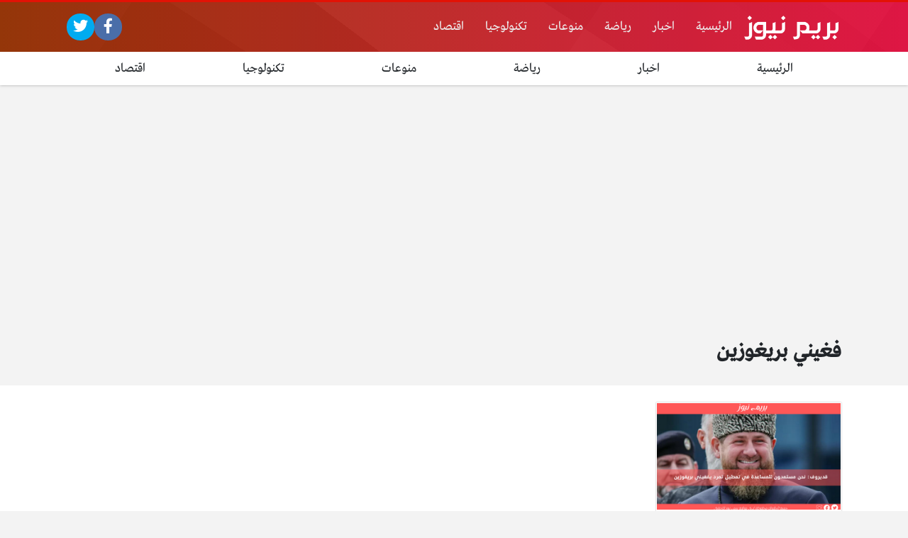

--- FILE ---
content_type: text/html; charset=UTF-8
request_url: https://www.brimnews.com/tag/%D9%81%D8%BA%D9%8A%D9%86%D9%8A-%D8%A8%D8%B1%D9%8A%D8%BA%D9%88%D8%B2%D9%8A%D9%86
body_size: 9797
content:
<!DOCTYPE html>
<html dir="rtl" lang="ar" class="no-js">
<head>
	<meta charset="UTF-8">
	<meta name="viewport" content="width=device-width, initial-scale=1, shrink-to-fit=no">
	<link rel="profile" href="https://gmpg.org/xfn/11">
	<script>(function(html){html.className = html.className.replace(/\bno-js\b/,'js')})(document.documentElement);</script>
<meta name='robots' content='index, follow, max-image-preview:large, max-snippet:-1, max-video-preview:-1' />
	<style>img:is([sizes="auto" i], [sizes^="auto," i]) { contain-intrinsic-size: 3000px 1500px }</style>
	
	<!-- This site is optimized with the Yoast SEO plugin v26.6 - https://yoast.com/wordpress/plugins/seo/ -->
	<title>فغيني بريغوزين Archives - بريم نيوز</title>
	<link rel="canonical" href="https://www.brimnews.com/tag/فغيني-بريغوزين" />
	<meta property="og:locale" content="ar_AR" />
	<meta property="og:type" content="article" />
	<meta property="og:title" content="فغيني بريغوزين Archives - بريم نيوز" />
	<meta property="og:url" content="https://www.brimnews.com/tag/فغيني-بريغوزين" />
	<meta property="og:site_name" content="بريم نيوز" />
	<meta name="twitter:card" content="summary_large_image" />
	<script type="application/ld+json" class="yoast-schema-graph">{"@context":"https://schema.org","@graph":[{"@type":"CollectionPage","@id":"https://www.brimnews.com/tag/%d9%81%d8%ba%d9%8a%d9%86%d9%8a-%d8%a8%d8%b1%d9%8a%d8%ba%d9%88%d8%b2%d9%8a%d9%86","url":"https://www.brimnews.com/tag/%d9%81%d8%ba%d9%8a%d9%86%d9%8a-%d8%a8%d8%b1%d9%8a%d8%ba%d9%88%d8%b2%d9%8a%d9%86","name":"فغيني بريغوزين Archives - بريم نيوز","isPartOf":{"@id":"https://www.brimnews.com/#website"},"primaryImageOfPage":{"@id":"https://www.brimnews.com/tag/%d9%81%d8%ba%d9%8a%d9%86%d9%8a-%d8%a8%d8%b1%d9%8a%d8%ba%d9%88%d8%b2%d9%8a%d9%86#primaryimage"},"image":{"@id":"https://www.brimnews.com/tag/%d9%81%d8%ba%d9%8a%d9%86%d9%8a-%d8%a8%d8%b1%d9%8a%d8%ba%d9%88%d8%b2%d9%8a%d9%86#primaryimage"},"thumbnailUrl":"https://www.brimnews.com/wp-content/uploads/2023/06/قالب-بريم-نيوز-2023-06-24T162205.869.png","breadcrumb":{"@id":"https://www.brimnews.com/tag/%d9%81%d8%ba%d9%8a%d9%86%d9%8a-%d8%a8%d8%b1%d9%8a%d8%ba%d9%88%d8%b2%d9%8a%d9%86#breadcrumb"},"inLanguage":"ar"},{"@type":"ImageObject","inLanguage":"ar","@id":"https://www.brimnews.com/tag/%d9%81%d8%ba%d9%8a%d9%86%d9%8a-%d8%a8%d8%b1%d9%8a%d8%ba%d9%88%d8%b2%d9%8a%d9%86#primaryimage","url":"https://www.brimnews.com/wp-content/uploads/2023/06/قالب-بريم-نيوز-2023-06-24T162205.869.png","contentUrl":"https://www.brimnews.com/wp-content/uploads/2023/06/قالب-بريم-نيوز-2023-06-24T162205.869.png","width":600,"height":360,"caption":"قديروف: نحن مستعدون للمساعدة في تعطيل تمرد يفغيني بريغوزين"},{"@type":"BreadcrumbList","@id":"https://www.brimnews.com/tag/%d9%81%d8%ba%d9%8a%d9%86%d9%8a-%d8%a8%d8%b1%d9%8a%d8%ba%d9%88%d8%b2%d9%8a%d9%86#breadcrumb","itemListElement":[{"@type":"ListItem","position":1,"name":"Home","item":"https://www.brimnews.com/"},{"@type":"ListItem","position":2,"name":"فغيني بريغوزين"}]},{"@type":"WebSite","@id":"https://www.brimnews.com/#website","url":"https://www.brimnews.com/","name":"بريم نيوز","description":"موقع اخباري عربي","inLanguage":"ar"}]}</script>
	<!-- / Yoast SEO plugin. -->


<link rel='dns-prefetch' href='//cdnjs.cloudflare.com' />
<link rel="alternate" type="application/rss+xml" title="بريم نيوز &laquo; الخلاصة" href="https://www.brimnews.com/feed" />
<link rel="alternate" type="application/rss+xml" title="بريم نيوز &laquo; خلاصة التعليقات" href="https://www.brimnews.com/comments/feed" />
<link rel="alternate" type="application/rss+xml" title="بريم نيوز &laquo; فغيني بريغوزين خلاصة الوسوم" href="https://www.brimnews.com/tag/%d9%81%d8%ba%d9%8a%d9%86%d9%8a-%d8%a8%d8%b1%d9%8a%d8%ba%d9%88%d8%b2%d9%8a%d9%86/feed" />
<script type="text/javascript">
/* <![CDATA[ */
window._wpemojiSettings = {"baseUrl":"https:\/\/s.w.org\/images\/core\/emoji\/15.0.3\/72x72\/","ext":".png","svgUrl":"https:\/\/s.w.org\/images\/core\/emoji\/15.0.3\/svg\/","svgExt":".svg","source":{"concatemoji":"https:\/\/www.brimnews.com\/wp-includes\/js\/wp-emoji-release.min.js?ver=6.7.4"}};
/*! This file is auto-generated */
!function(i,n){var o,s,e;function c(e){try{var t={supportTests:e,timestamp:(new Date).valueOf()};sessionStorage.setItem(o,JSON.stringify(t))}catch(e){}}function p(e,t,n){e.clearRect(0,0,e.canvas.width,e.canvas.height),e.fillText(t,0,0);var t=new Uint32Array(e.getImageData(0,0,e.canvas.width,e.canvas.height).data),r=(e.clearRect(0,0,e.canvas.width,e.canvas.height),e.fillText(n,0,0),new Uint32Array(e.getImageData(0,0,e.canvas.width,e.canvas.height).data));return t.every(function(e,t){return e===r[t]})}function u(e,t,n){switch(t){case"flag":return n(e,"\ud83c\udff3\ufe0f\u200d\u26a7\ufe0f","\ud83c\udff3\ufe0f\u200b\u26a7\ufe0f")?!1:!n(e,"\ud83c\uddfa\ud83c\uddf3","\ud83c\uddfa\u200b\ud83c\uddf3")&&!n(e,"\ud83c\udff4\udb40\udc67\udb40\udc62\udb40\udc65\udb40\udc6e\udb40\udc67\udb40\udc7f","\ud83c\udff4\u200b\udb40\udc67\u200b\udb40\udc62\u200b\udb40\udc65\u200b\udb40\udc6e\u200b\udb40\udc67\u200b\udb40\udc7f");case"emoji":return!n(e,"\ud83d\udc26\u200d\u2b1b","\ud83d\udc26\u200b\u2b1b")}return!1}function f(e,t,n){var r="undefined"!=typeof WorkerGlobalScope&&self instanceof WorkerGlobalScope?new OffscreenCanvas(300,150):i.createElement("canvas"),a=r.getContext("2d",{willReadFrequently:!0}),o=(a.textBaseline="top",a.font="600 32px Arial",{});return e.forEach(function(e){o[e]=t(a,e,n)}),o}function t(e){var t=i.createElement("script");t.src=e,t.defer=!0,i.head.appendChild(t)}"undefined"!=typeof Promise&&(o="wpEmojiSettingsSupports",s=["flag","emoji"],n.supports={everything:!0,everythingExceptFlag:!0},e=new Promise(function(e){i.addEventListener("DOMContentLoaded",e,{once:!0})}),new Promise(function(t){var n=function(){try{var e=JSON.parse(sessionStorage.getItem(o));if("object"==typeof e&&"number"==typeof e.timestamp&&(new Date).valueOf()<e.timestamp+604800&&"object"==typeof e.supportTests)return e.supportTests}catch(e){}return null}();if(!n){if("undefined"!=typeof Worker&&"undefined"!=typeof OffscreenCanvas&&"undefined"!=typeof URL&&URL.createObjectURL&&"undefined"!=typeof Blob)try{var e="postMessage("+f.toString()+"("+[JSON.stringify(s),u.toString(),p.toString()].join(",")+"));",r=new Blob([e],{type:"text/javascript"}),a=new Worker(URL.createObjectURL(r),{name:"wpTestEmojiSupports"});return void(a.onmessage=function(e){c(n=e.data),a.terminate(),t(n)})}catch(e){}c(n=f(s,u,p))}t(n)}).then(function(e){for(var t in e)n.supports[t]=e[t],n.supports.everything=n.supports.everything&&n.supports[t],"flag"!==t&&(n.supports.everythingExceptFlag=n.supports.everythingExceptFlag&&n.supports[t]);n.supports.everythingExceptFlag=n.supports.everythingExceptFlag&&!n.supports.flag,n.DOMReady=!1,n.readyCallback=function(){n.DOMReady=!0}}).then(function(){return e}).then(function(){var e;n.supports.everything||(n.readyCallback(),(e=n.source||{}).concatemoji?t(e.concatemoji):e.wpemoji&&e.twemoji&&(t(e.twemoji),t(e.wpemoji)))}))}((window,document),window._wpemojiSettings);
/* ]]> */
</script>
<style id='wp-emoji-styles-inline-css' type='text/css'>

	img.wp-smiley, img.emoji {
		display: inline !important;
		border: none !important;
		box-shadow: none !important;
		height: 1em !important;
		width: 1em !important;
		margin: 0 0.07em !important;
		vertical-align: -0.1em !important;
		background: none !important;
		padding: 0 !important;
	}
</style>
<link rel='stylesheet' id='wp-block-library-rtl-css' href='https://www.brimnews.com/wp-includes/css/dist/block-library/style-rtl.min.css?ver=6.7.4' type='text/css' media='all' />
<style id='classic-theme-styles-inline-css' type='text/css'>
/*! This file is auto-generated */
.wp-block-button__link{color:#fff;background-color:#32373c;border-radius:9999px;box-shadow:none;text-decoration:none;padding:calc(.667em + 2px) calc(1.333em + 2px);font-size:1.125em}.wp-block-file__button{background:#32373c;color:#fff;text-decoration:none}
</style>
<style id='global-styles-inline-css' type='text/css'>
:root{--wp--preset--aspect-ratio--square: 1;--wp--preset--aspect-ratio--4-3: 4/3;--wp--preset--aspect-ratio--3-4: 3/4;--wp--preset--aspect-ratio--3-2: 3/2;--wp--preset--aspect-ratio--2-3: 2/3;--wp--preset--aspect-ratio--16-9: 16/9;--wp--preset--aspect-ratio--9-16: 9/16;--wp--preset--color--black: #000000;--wp--preset--color--cyan-bluish-gray: #abb8c3;--wp--preset--color--white: #ffffff;--wp--preset--color--pale-pink: #f78da7;--wp--preset--color--vivid-red: #cf2e2e;--wp--preset--color--luminous-vivid-orange: #ff6900;--wp--preset--color--luminous-vivid-amber: #fcb900;--wp--preset--color--light-green-cyan: #7bdcb5;--wp--preset--color--vivid-green-cyan: #00d084;--wp--preset--color--pale-cyan-blue: #8ed1fc;--wp--preset--color--vivid-cyan-blue: #0693e3;--wp--preset--color--vivid-purple: #9b51e0;--wp--preset--gradient--vivid-cyan-blue-to-vivid-purple: linear-gradient(135deg,rgba(6,147,227,1) 0%,rgb(155,81,224) 100%);--wp--preset--gradient--light-green-cyan-to-vivid-green-cyan: linear-gradient(135deg,rgb(122,220,180) 0%,rgb(0,208,130) 100%);--wp--preset--gradient--luminous-vivid-amber-to-luminous-vivid-orange: linear-gradient(135deg,rgba(252,185,0,1) 0%,rgba(255,105,0,1) 100%);--wp--preset--gradient--luminous-vivid-orange-to-vivid-red: linear-gradient(135deg,rgba(255,105,0,1) 0%,rgb(207,46,46) 100%);--wp--preset--gradient--very-light-gray-to-cyan-bluish-gray: linear-gradient(135deg,rgb(238,238,238) 0%,rgb(169,184,195) 100%);--wp--preset--gradient--cool-to-warm-spectrum: linear-gradient(135deg,rgb(74,234,220) 0%,rgb(151,120,209) 20%,rgb(207,42,186) 40%,rgb(238,44,130) 60%,rgb(251,105,98) 80%,rgb(254,248,76) 100%);--wp--preset--gradient--blush-light-purple: linear-gradient(135deg,rgb(255,206,236) 0%,rgb(152,150,240) 100%);--wp--preset--gradient--blush-bordeaux: linear-gradient(135deg,rgb(254,205,165) 0%,rgb(254,45,45) 50%,rgb(107,0,62) 100%);--wp--preset--gradient--luminous-dusk: linear-gradient(135deg,rgb(255,203,112) 0%,rgb(199,81,192) 50%,rgb(65,88,208) 100%);--wp--preset--gradient--pale-ocean: linear-gradient(135deg,rgb(255,245,203) 0%,rgb(182,227,212) 50%,rgb(51,167,181) 100%);--wp--preset--gradient--electric-grass: linear-gradient(135deg,rgb(202,248,128) 0%,rgb(113,206,126) 100%);--wp--preset--gradient--midnight: linear-gradient(135deg,rgb(2,3,129) 0%,rgb(40,116,252) 100%);--wp--preset--font-size--small: 13px;--wp--preset--font-size--medium: 20px;--wp--preset--font-size--large: 36px;--wp--preset--font-size--x-large: 42px;--wp--preset--spacing--20: 0.44rem;--wp--preset--spacing--30: 0.67rem;--wp--preset--spacing--40: 1rem;--wp--preset--spacing--50: 1.5rem;--wp--preset--spacing--60: 2.25rem;--wp--preset--spacing--70: 3.38rem;--wp--preset--spacing--80: 5.06rem;--wp--preset--shadow--natural: 6px 6px 9px rgba(0, 0, 0, 0.2);--wp--preset--shadow--deep: 12px 12px 50px rgba(0, 0, 0, 0.4);--wp--preset--shadow--sharp: 6px 6px 0px rgba(0, 0, 0, 0.2);--wp--preset--shadow--outlined: 6px 6px 0px -3px rgba(255, 255, 255, 1), 6px 6px rgba(0, 0, 0, 1);--wp--preset--shadow--crisp: 6px 6px 0px rgba(0, 0, 0, 1);}:where(.is-layout-flex){gap: 0.5em;}:where(.is-layout-grid){gap: 0.5em;}body .is-layout-flex{display: flex;}.is-layout-flex{flex-wrap: wrap;align-items: center;}.is-layout-flex > :is(*, div){margin: 0;}body .is-layout-grid{display: grid;}.is-layout-grid > :is(*, div){margin: 0;}:where(.wp-block-columns.is-layout-flex){gap: 2em;}:where(.wp-block-columns.is-layout-grid){gap: 2em;}:where(.wp-block-post-template.is-layout-flex){gap: 1.25em;}:where(.wp-block-post-template.is-layout-grid){gap: 1.25em;}.has-black-color{color: var(--wp--preset--color--black) !important;}.has-cyan-bluish-gray-color{color: var(--wp--preset--color--cyan-bluish-gray) !important;}.has-white-color{color: var(--wp--preset--color--white) !important;}.has-pale-pink-color{color: var(--wp--preset--color--pale-pink) !important;}.has-vivid-red-color{color: var(--wp--preset--color--vivid-red) !important;}.has-luminous-vivid-orange-color{color: var(--wp--preset--color--luminous-vivid-orange) !important;}.has-luminous-vivid-amber-color{color: var(--wp--preset--color--luminous-vivid-amber) !important;}.has-light-green-cyan-color{color: var(--wp--preset--color--light-green-cyan) !important;}.has-vivid-green-cyan-color{color: var(--wp--preset--color--vivid-green-cyan) !important;}.has-pale-cyan-blue-color{color: var(--wp--preset--color--pale-cyan-blue) !important;}.has-vivid-cyan-blue-color{color: var(--wp--preset--color--vivid-cyan-blue) !important;}.has-vivid-purple-color{color: var(--wp--preset--color--vivid-purple) !important;}.has-black-background-color{background-color: var(--wp--preset--color--black) !important;}.has-cyan-bluish-gray-background-color{background-color: var(--wp--preset--color--cyan-bluish-gray) !important;}.has-white-background-color{background-color: var(--wp--preset--color--white) !important;}.has-pale-pink-background-color{background-color: var(--wp--preset--color--pale-pink) !important;}.has-vivid-red-background-color{background-color: var(--wp--preset--color--vivid-red) !important;}.has-luminous-vivid-orange-background-color{background-color: var(--wp--preset--color--luminous-vivid-orange) !important;}.has-luminous-vivid-amber-background-color{background-color: var(--wp--preset--color--luminous-vivid-amber) !important;}.has-light-green-cyan-background-color{background-color: var(--wp--preset--color--light-green-cyan) !important;}.has-vivid-green-cyan-background-color{background-color: var(--wp--preset--color--vivid-green-cyan) !important;}.has-pale-cyan-blue-background-color{background-color: var(--wp--preset--color--pale-cyan-blue) !important;}.has-vivid-cyan-blue-background-color{background-color: var(--wp--preset--color--vivid-cyan-blue) !important;}.has-vivid-purple-background-color{background-color: var(--wp--preset--color--vivid-purple) !important;}.has-black-border-color{border-color: var(--wp--preset--color--black) !important;}.has-cyan-bluish-gray-border-color{border-color: var(--wp--preset--color--cyan-bluish-gray) !important;}.has-white-border-color{border-color: var(--wp--preset--color--white) !important;}.has-pale-pink-border-color{border-color: var(--wp--preset--color--pale-pink) !important;}.has-vivid-red-border-color{border-color: var(--wp--preset--color--vivid-red) !important;}.has-luminous-vivid-orange-border-color{border-color: var(--wp--preset--color--luminous-vivid-orange) !important;}.has-luminous-vivid-amber-border-color{border-color: var(--wp--preset--color--luminous-vivid-amber) !important;}.has-light-green-cyan-border-color{border-color: var(--wp--preset--color--light-green-cyan) !important;}.has-vivid-green-cyan-border-color{border-color: var(--wp--preset--color--vivid-green-cyan) !important;}.has-pale-cyan-blue-border-color{border-color: var(--wp--preset--color--pale-cyan-blue) !important;}.has-vivid-cyan-blue-border-color{border-color: var(--wp--preset--color--vivid-cyan-blue) !important;}.has-vivid-purple-border-color{border-color: var(--wp--preset--color--vivid-purple) !important;}.has-vivid-cyan-blue-to-vivid-purple-gradient-background{background: var(--wp--preset--gradient--vivid-cyan-blue-to-vivid-purple) !important;}.has-light-green-cyan-to-vivid-green-cyan-gradient-background{background: var(--wp--preset--gradient--light-green-cyan-to-vivid-green-cyan) !important;}.has-luminous-vivid-amber-to-luminous-vivid-orange-gradient-background{background: var(--wp--preset--gradient--luminous-vivid-amber-to-luminous-vivid-orange) !important;}.has-luminous-vivid-orange-to-vivid-red-gradient-background{background: var(--wp--preset--gradient--luminous-vivid-orange-to-vivid-red) !important;}.has-very-light-gray-to-cyan-bluish-gray-gradient-background{background: var(--wp--preset--gradient--very-light-gray-to-cyan-bluish-gray) !important;}.has-cool-to-warm-spectrum-gradient-background{background: var(--wp--preset--gradient--cool-to-warm-spectrum) !important;}.has-blush-light-purple-gradient-background{background: var(--wp--preset--gradient--blush-light-purple) !important;}.has-blush-bordeaux-gradient-background{background: var(--wp--preset--gradient--blush-bordeaux) !important;}.has-luminous-dusk-gradient-background{background: var(--wp--preset--gradient--luminous-dusk) !important;}.has-pale-ocean-gradient-background{background: var(--wp--preset--gradient--pale-ocean) !important;}.has-electric-grass-gradient-background{background: var(--wp--preset--gradient--electric-grass) !important;}.has-midnight-gradient-background{background: var(--wp--preset--gradient--midnight) !important;}.has-small-font-size{font-size: var(--wp--preset--font-size--small) !important;}.has-medium-font-size{font-size: var(--wp--preset--font-size--medium) !important;}.has-large-font-size{font-size: var(--wp--preset--font-size--large) !important;}.has-x-large-font-size{font-size: var(--wp--preset--font-size--x-large) !important;}
:where(.wp-block-post-template.is-layout-flex){gap: 1.25em;}:where(.wp-block-post-template.is-layout-grid){gap: 1.25em;}
:where(.wp-block-columns.is-layout-flex){gap: 2em;}:where(.wp-block-columns.is-layout-grid){gap: 2em;}
:root :where(.wp-block-pullquote){font-size: 1.5em;line-height: 1.6;}
</style>
<link rel='stylesheet' id='dashicons-css' href='https://www.brimnews.com/wp-includes/css/dashicons.min.css?ver=6.7.4' type='text/css' media='all' />
<link rel='stylesheet' id='admin-bar-rtl-css' href='https://www.brimnews.com/wp-includes/css/admin-bar-rtl.min.css?ver=6.7.4' type='text/css' media='all' />
<style id='admin-bar-inline-css' type='text/css'>

    /* Hide CanvasJS credits for P404 charts specifically */
    #p404RedirectChart .canvasjs-chart-credit {
        display: none !important;
    }
    
    #p404RedirectChart canvas {
        border-radius: 6px;
    }

    .p404-redirect-adminbar-weekly-title {
        font-weight: bold;
        font-size: 14px;
        color: #fff;
        margin-bottom: 6px;
    }

    #wpadminbar #wp-admin-bar-p404_free_top_button .ab-icon:before {
        content: "\f103";
        color: #dc3545;
        top: 3px;
    }
    
    #wp-admin-bar-p404_free_top_button .ab-item {
        min-width: 80px !important;
        padding: 0px !important;
    }
    
    /* Ensure proper positioning and z-index for P404 dropdown */
    .p404-redirect-adminbar-dropdown-wrap { 
        min-width: 0; 
        padding: 0;
        position: static !important;
    }
    
    #wpadminbar #wp-admin-bar-p404_free_top_button_dropdown {
        position: static !important;
    }
    
    #wpadminbar #wp-admin-bar-p404_free_top_button_dropdown .ab-item {
        padding: 0 !important;
        margin: 0 !important;
    }
    
    .p404-redirect-dropdown-container {
        min-width: 340px;
        padding: 18px 18px 12px 18px;
        background: #23282d !important;
        color: #fff;
        border-radius: 12px;
        box-shadow: 0 8px 32px rgba(0,0,0,0.25);
        margin-top: 10px;
        position: relative !important;
        z-index: 999999 !important;
        display: block !important;
        border: 1px solid #444;
    }
    
    /* Ensure P404 dropdown appears on hover */
    #wpadminbar #wp-admin-bar-p404_free_top_button .p404-redirect-dropdown-container { 
        display: none !important;
    }
    
    #wpadminbar #wp-admin-bar-p404_free_top_button:hover .p404-redirect-dropdown-container { 
        display: block !important;
    }
    
    #wpadminbar #wp-admin-bar-p404_free_top_button:hover #wp-admin-bar-p404_free_top_button_dropdown .p404-redirect-dropdown-container {
        display: block !important;
    }
    
    .p404-redirect-card {
        background: #2c3338;
        border-radius: 8px;
        padding: 18px 18px 12px 18px;
        box-shadow: 0 2px 8px rgba(0,0,0,0.07);
        display: flex;
        flex-direction: column;
        align-items: flex-start;
        border: 1px solid #444;
    }
    
    .p404-redirect-btn {
        display: inline-block;
        background: #dc3545;
        color: #fff !important;
        font-weight: bold;
        padding: 5px 22px;
        border-radius: 8px;
        text-decoration: none;
        font-size: 17px;
        transition: background 0.2s, box-shadow 0.2s;
        margin-top: 8px;
        box-shadow: 0 2px 8px rgba(220,53,69,0.15);
        text-align: center;
        line-height: 1.6;
    }
    
    .p404-redirect-btn:hover {
        background: #c82333;
        color: #fff !important;
        box-shadow: 0 4px 16px rgba(220,53,69,0.25);
    }
    
    /* Prevent conflicts with other admin bar dropdowns */
    #wpadminbar .ab-top-menu > li:hover > .ab-item,
    #wpadminbar .ab-top-menu > li.hover > .ab-item {
        z-index: auto;
    }
    
    #wpadminbar #wp-admin-bar-p404_free_top_button:hover > .ab-item {
        z-index: 999998 !important;
    }
    
</style>
<link rel='stylesheet' id='contact-form-7-css' href='https://www.brimnews.com/wp-content/plugins/contact-form-7/includes/css/styles.css?ver=6.1.4' type='text/css' media='all' />
<link rel='stylesheet' id='contact-form-7-rtl-css' href='https://www.brimnews.com/wp-content/plugins/contact-form-7/includes/css/styles-rtl.css?ver=6.1.4' type='text/css' media='all' />
<link rel='stylesheet' id='ez-toc-css' href='https://www.brimnews.com/wp-content/plugins/easy-table-of-contents/assets/css/screen.min.css?ver=2.0.79.2' type='text/css' media='all' />
<style id='ez-toc-inline-css' type='text/css'>
div#ez-toc-container .ez-toc-title {font-size: 120%;}div#ez-toc-container .ez-toc-title {font-weight: 500;}div#ez-toc-container ul li , div#ez-toc-container ul li a {font-size: 95%;}div#ez-toc-container ul li , div#ez-toc-container ul li a {font-weight: 500;}div#ez-toc-container nav ul ul li {font-size: 90%;}.ez-toc-box-title {font-weight: bold; margin-bottom: 10px; text-align: center; text-transform: uppercase; letter-spacing: 1px; color: #666; padding-bottom: 5px;position:absolute;top:-4%;left:5%;background-color: inherit;transition: top 0.3s ease;}.ez-toc-box-title.toc-closed {top:-25%;}
.ez-toc-container-direction {direction: rtl;}.ez-toc-counter-rtl ul {direction: rtl;counter-reset: item-level1, item-level2, item-level3, item-level4, item-level5, item-level6;}.ez-toc-counter-rtl ul ul {direction: rtl;counter-reset: item-level2, item-level3, item-level4, item-level5, item-level6;}.ez-toc-counter-rtl ul ul ul {direction: rtl;counter-reset: item-level3, item-level4, item-level5, item-level6;}.ez-toc-counter-rtl ul ul ul ul {direction: rtl;counter-reset: item-level4, item-level5, item-level6;}.ez-toc-counter-rtl ul ul ul ul ul {direction: rtl;counter-reset: item-level5, item-level6;}.ez-toc-counter-rtl ul ul ul ul ul ul {direction: rtl;counter-reset: item-level6;}.ez-toc-counter-rtl ul li {counter-increment: item-level1;}.ez-toc-counter-rtl ul ul li {counter-increment: item-level2;}.ez-toc-counter-rtl ul ul ul li {counter-increment: item-level3;}.ez-toc-counter-rtl ul ul ul ul li {counter-increment: item-level4;}.ez-toc-counter-rtl ul ul ul ul ul li {counter-increment: item-level5;}.ez-toc-counter-rtl ul ul ul ul ul ul li {counter-increment: item-level6;}.ez-toc-counter-rtl nav ul li a::before {content: counter(item-level1, decimal) '. ';float: right;margin-left: 0.2rem;flex-grow: 0;flex-shrink: 0;  }.ez-toc-counter-rtl nav ul ul li a::before {content: counter(item-level2, decimal) "." counter(item-level1, decimal) '. ';float: right;margin-left: 0.2rem;flex-grow: 0;flex-shrink: 0;  }.ez-toc-counter-rtl nav ul ul ul li a::before {content: counter(item-level3, decimal) "." counter(item-level2, decimal) "." counter(item-level1, decimal) '. ';float: right;margin-left: 0.2rem;flex-grow: 0;flex-shrink: 0;  }.ez-toc-counter-rtl nav ul ul ul ul li a::before {content: counter(item-level4, decimal) "." counter(item-level3, decimal) "." counter(item-level2, decimal) "." counter(item-level1, decimal) '. ';float: right;margin-left: 0.2rem;flex-grow: 0;flex-shrink: 0;  }.ez-toc-counter-rtl nav ul ul ul ul ul li a::before {content: counter(item-level5, decimal) "." counter(item-level4, decimal) "." counter(item-level3, decimal) "." counter(item-level2, decimal) "." counter(item-level1, decimal) '. ';float: right;margin-left: 0.2rem;flex-grow: 0;flex-shrink: 0;  }.ez-toc-counter-rtl nav ul ul ul ul ul ul li a::before {content: counter(item-level6, decimal) "." counter(item-level5, decimal) "." counter(item-level4, decimal) "." counter(item-level3, decimal) "." counter(item-level2, decimal) "." counter(item-level1, decimal) '. ';float: right;margin-left: 0.2rem;flex-grow: 0;flex-shrink: 0;  }.ez-toc-widget-direction {direction: rtl;}.ez-toc-widget-container-rtl ul {direction: rtl;counter-reset: item-level1, item-level2, item-level3, item-level4, item-level5, item-level6;}.ez-toc-widget-container-rtl ul ul {direction: rtl;counter-reset: item-level2, item-level3, item-level4, item-level5, item-level6;}.ez-toc-widget-container-rtl ul ul ul {direction: rtl;counter-reset: item-level3, item-level4, item-level5, item-level6;}.ez-toc-widget-container-rtl ul ul ul ul {direction: rtl;counter-reset: item-level4, item-level5, item-level6;}.ez-toc-widget-container-rtl ul ul ul ul ul {direction: rtl;counter-reset: item-level5, item-level6;}.ez-toc-widget-container-rtl ul ul ul ul ul ul {direction: rtl;counter-reset: item-level6;}.ez-toc-widget-container-rtl ul li {counter-increment: item-level1;}.ez-toc-widget-container-rtl ul ul li {counter-increment: item-level2;}.ez-toc-widget-container-rtl ul ul ul li {counter-increment: item-level3;}.ez-toc-widget-container-rtl ul ul ul ul li {counter-increment: item-level4;}.ez-toc-widget-container-rtl ul ul ul ul ul li {counter-increment: item-level5;}.ez-toc-widget-container-rtl ul ul ul ul ul ul li {counter-increment: item-level6;}.ez-toc-widget-container-rtl nav ul li a::before {content: counter(item-level1, decimal) '. ';float: right;margin-left: 0.2rem;flex-grow: 0;flex-shrink: 0;  }.ez-toc-widget-container-rtl nav ul ul li a::before {content: counter(item-level2, decimal) "." counter(item-level1, decimal) '. ';float: right;margin-left: 0.2rem;flex-grow: 0;flex-shrink: 0;  }.ez-toc-widget-container-rtl nav ul ul ul li a::before {content: counter(item-level3, decimal) "." counter(item-level2, decimal) "." counter(item-level1, decimal) '. ';float: right;margin-left: 0.2rem;flex-grow: 0;flex-shrink: 0;  }.ez-toc-widget-container-rtl nav ul ul ul ul li a::before {content: counter(item-level4, decimal) "." counter(item-level3, decimal) "." counter(item-level2, decimal) "." counter(item-level1, decimal) '. ';float: right;margin-left: 0.2rem;flex-grow: 0;flex-shrink: 0;  }.ez-toc-widget-container-rtl nav ul ul ul ul ul li a::before {content: counter(item-level5, decimal) "." counter(item-level4, decimal) "." counter(item-level3, decimal) "." counter(item-level2, decimal) "." counter(item-level1, decimal) '. ';float: right;margin-left: 0.2rem;flex-grow: 0;flex-shrink: 0;  }.ez-toc-widget-container-rtl nav ul ul ul ul ul ul li a::before {content: counter(item-level6, decimal) "." counter(item-level5, decimal) "." counter(item-level4, decimal) "." counter(item-level3, decimal) "." counter(item-level2, decimal) "." counter(item-level1, decimal) '. ';float: right;margin-left: 0.2rem;flex-grow: 0;flex-shrink: 0;  }
</style>
<link rel='stylesheet' id='fontawesome-css' href='https://cdnjs.cloudflare.com/ajax/libs/font-awesome/5.15.1/css/all.min.css' type='text/css' media='all' />
<link rel='stylesheet' id='bootstrap-css' href='https://www.brimnews.com/wp-content/themes/boxnews/assets/css/bootstrap.rtl.min.css' type='text/css' media='all' />
<link rel='stylesheet' id='boxnews-css' href='https://www.brimnews.com/wp-content/themes/boxnews/style.css?ver=36.00' type='text/css' media='all' />
<link rel="https://api.w.org/" href="https://www.brimnews.com/wp-json/" /><link rel="alternate" title="JSON" type="application/json" href="https://www.brimnews.com/wp-json/wp/v2/tags/12718" /><link rel="EditURI" type="application/rsd+xml" title="RSD" href="https://www.brimnews.com/xmlrpc.php?rsd" />
<meta name="generator" content="WordPress 6.7.4" />
	<!-- Chrome, Firefox OS and Opera -->
	<meta name="theme-color" content="#e31205">
	<!-- Windows Phone -->
	<meta name="msapplication-navbutton-color" content="#e31205">
	<!-- iOS Safari -->
	<meta name="apple-mobile-web-app-status-bar-style" content="#e31205">
	<style>
:root {
	--main-color: #e31205;
	--link-color: #e31205;
	--font-type: "Greta";
}
	</style>
<link rel="icon" href="https://www.brimnews.com/wp-content/uploads/2020/05/cropped-network-32x32.png" sizes="32x32" />
<link rel="icon" href="https://www.brimnews.com/wp-content/uploads/2020/05/cropped-network-192x192.png" sizes="192x192" />
<link rel="apple-touch-icon" href="https://www.brimnews.com/wp-content/uploads/2020/05/cropped-network-180x180.png" />
<meta name="msapplication-TileImage" content="https://www.brimnews.com/wp-content/uploads/2020/05/cropped-network-270x270.png" />
<style>
</style>

	</head>
<body class="rtl archive tag tag-12718 archive-style-style2 desktop comments-avatars simple-mode font-greta">
        <div id="site" class="site">
				<header id="site-header" class="site-header style2">
	<div class="site-header-lvl_1 light-color">
		<div class="container">
			<div class="site-header-lvl_1-inner d-flex gap-4">
				<div class="site-header-mobile-toggle d-flex d-xl-none align-items-center">
					<a class="d-flex" href="#"><i class="fa fa-fw fa-bars"></i></a>
				</div>
				<div class="site-header-logo d-flex align-items-center justify-content-center">
					<a title="بريم نيوز" href="https://www.brimnews.com/"><img src="https://www.brimnews.com/wp-content/uploads/2022/12/logobrim.png" alt="بريم نيوز" class="skipXlazy" width="245" height="88" /></a>
				</div>
				<div class="site-header-nav flex-grow-1 d-none d-xl-flex">
					<nav class="site-header-nav-container d-flex"><ul id="menu-2" class="menu d-flex flex-wrap"><li id="menu-item-14854" class="menu-item menu-item-type-custom menu-item-object-custom menu-item-home menu-item-14854 d-flex menu-item-object_id-14854"><a href="https://www.brimnews.com/" class="d-flex flex-grow-1 justify-content-center align-items-center">الرئيسية</a><div class="sub-menu-outer dark-color"></div></li>
<li id="menu-item-4090" class="menu-item menu-item-type-taxonomy menu-item-object-category menu-item-4090 d-flex menu-item-object_id-2"><a href="https://www.brimnews.com/news" class="d-flex flex-grow-1 justify-content-center align-items-center">اخبار</a><div class="sub-menu-outer dark-color"></div></li>
<li id="menu-item-4091" class="menu-item menu-item-type-taxonomy menu-item-object-category menu-item-4091 d-flex menu-item-object_id-3"><a href="https://www.brimnews.com/sport" class="d-flex flex-grow-1 justify-content-center align-items-center">رياضة</a><div class="sub-menu-outer dark-color"></div></li>
<li id="menu-item-4092" class="menu-item menu-item-type-taxonomy menu-item-object-category menu-item-4092 d-flex menu-item-object_id-1"><a href="https://www.brimnews.com/mix" class="d-flex flex-grow-1 justify-content-center align-items-center">منوعات</a><div class="sub-menu-outer dark-color"></div></li>
<li id="menu-item-4093" class="menu-item menu-item-type-taxonomy menu-item-object-category menu-item-4093 d-flex menu-item-object_id-4"><a href="https://www.brimnews.com/tech" class="d-flex flex-grow-1 justify-content-center align-items-center">تكنولوجيا</a><div class="sub-menu-outer dark-color"></div></li>
<li id="menu-item-4094" class="menu-item menu-item-type-taxonomy menu-item-object-category menu-item-4094 d-flex menu-item-object_id-5"><a href="https://www.brimnews.com/economie" class="d-flex flex-grow-1 justify-content-center align-items-center">اقتصاد</a><div class="sub-menu-outer dark-color"></div></li>
</ul></nav>				</div>
				<div class="site-header-social_links d-none d-xl-flex align-items-center">
					<div class="social-links fixed-font circleIn  "><ul class="d-flex flex-wrap flex-xl-nowrap justify-content-center align-items-center"><li class="sb-facebook"><a target="_blank" href="https://www.facebook.com/" title="Facebook"><i class="fab fa-fw fa-facebook-f"></i><span>Facebook</span></a></li><li class="sb-twitter"><a target="_blank" href="https://twitter.com/" title="Twitter"><i class="fab fa-fw fa-twitter"></i><span>Twitter</span></a></li><li class="sb-idle"></li><li class="sb-idle"></li><li class="sb-idle"></li><li class="sb-idle"></li><li class="sb-idle"></li></ul></div>				</div>
				<div class="site-header-search d-none d-xl-flex align-items-center">
									</div>
				<div class="site-header-search-toggle d-none align-items-center">
					<a class="d-flex" href="#"><i class="fa fa-fw fa-search"></i></a>
					<div class="site-header-search-2">
											</div>
				</div>
							</div>
		</div>
	</div>
	<div class="site-header-lvl_2 d-none d-xl-flex dark-color">
		<div class="container">
			<div class="site-header-lvl_2-inner">
				<div class="site-header-nav">
					<nav class="site-header-nav-container d-flex"><ul id="menu-3" class="menu d-flex flex-wrap flex-grow-1"><li class="menu-item menu-item-type-custom menu-item-object-custom menu-item-home menu-item-14854 d-flex flex-grow-1 justify-content-center menu-item-object_id-14854"><a href="https://www.brimnews.com/" class="d-flex flex-grow-1 justify-content-center align-items-center">الرئيسية</a><div class="sub-menu-outer dark-color"></div></li>
<li class="menu-item menu-item-type-taxonomy menu-item-object-category menu-item-4090 d-flex flex-grow-1 justify-content-center menu-item-object_id-2"><a href="https://www.brimnews.com/news" class="d-flex flex-grow-1 justify-content-center align-items-center">اخبار</a><div class="sub-menu-outer dark-color"></div></li>
<li class="menu-item menu-item-type-taxonomy menu-item-object-category menu-item-4091 d-flex flex-grow-1 justify-content-center menu-item-object_id-3"><a href="https://www.brimnews.com/sport" class="d-flex flex-grow-1 justify-content-center align-items-center">رياضة</a><div class="sub-menu-outer dark-color"></div></li>
<li class="menu-item menu-item-type-taxonomy menu-item-object-category menu-item-4092 d-flex flex-grow-1 justify-content-center menu-item-object_id-1"><a href="https://www.brimnews.com/mix" class="d-flex flex-grow-1 justify-content-center align-items-center">منوعات</a><div class="sub-menu-outer dark-color"></div></li>
<li class="menu-item menu-item-type-taxonomy menu-item-object-category menu-item-4093 d-flex flex-grow-1 justify-content-center menu-item-object_id-4"><a href="https://www.brimnews.com/tech" class="d-flex flex-grow-1 justify-content-center align-items-center">تكنولوجيا</a><div class="sub-menu-outer dark-color"></div></li>
<li class="menu-item menu-item-type-taxonomy menu-item-object-category menu-item-4094 d-flex flex-grow-1 justify-content-center menu-item-object_id-5"><a href="https://www.brimnews.com/economie" class="d-flex flex-grow-1 justify-content-center align-items-center">اقتصاد</a><div class="sub-menu-outer dark-color"></div></li>
</ul></nav>				</div>
			</div>
		</div>
	</div>
</header>
<div class="mobile-menu light-color">
	<div class="container">
		<div class="mobile-menu-inner">
			<div class="mobile-menu-search py-4">
							</div>
			<div class="mobile-menu-nav py-4">
				<nav class="mobile-menu-nav-container"><ul id="menu-4" class="menu"><li class="menu-item menu-item-type-custom menu-item-object-custom menu-item-home menu-item-14854  menu-item-object_id-14854"><a href="https://www.brimnews.com/">الرئيسية</a></li>
<li class="menu-item menu-item-type-taxonomy menu-item-object-category menu-item-4090  menu-item-object_id-2"><a href="https://www.brimnews.com/news">اخبار</a></li>
<li class="menu-item menu-item-type-taxonomy menu-item-object-category menu-item-4091  menu-item-object_id-3"><a href="https://www.brimnews.com/sport">رياضة</a></li>
<li class="menu-item menu-item-type-taxonomy menu-item-object-category menu-item-4092  menu-item-object_id-1"><a href="https://www.brimnews.com/mix">منوعات</a></li>
<li class="menu-item menu-item-type-taxonomy menu-item-object-category menu-item-4093  menu-item-object_id-4"><a href="https://www.brimnews.com/tech">تكنولوجيا</a></li>
<li class="menu-item menu-item-type-taxonomy menu-item-object-category menu-item-4094  menu-item-object_id-5"><a href="https://www.brimnews.com/economie">اقتصاد</a></li>
</ul></nav>			</div>
							<div class="mobile-menu-nav py-4">
				<nav class="mobile-menu-nav-container"><ul id="menu-5" class="menu"><li class="menu-item menu-item-type-custom menu-item-object-custom menu-item-home menu-item-14854  menu-item-object_id-14854"><a href="https://www.brimnews.com/">الرئيسية</a></li>
<li class="menu-item menu-item-type-taxonomy menu-item-object-category menu-item-4090  menu-item-object_id-2"><a href="https://www.brimnews.com/news">اخبار</a></li>
<li class="menu-item menu-item-type-taxonomy menu-item-object-category menu-item-4091  menu-item-object_id-3"><a href="https://www.brimnews.com/sport">رياضة</a></li>
<li class="menu-item menu-item-type-taxonomy menu-item-object-category menu-item-4092  menu-item-object_id-1"><a href="https://www.brimnews.com/mix">منوعات</a></li>
<li class="menu-item menu-item-type-taxonomy menu-item-object-category menu-item-4093  menu-item-object_id-4"><a href="https://www.brimnews.com/tech">تكنولوجيا</a></li>
<li class="menu-item menu-item-type-taxonomy menu-item-object-category menu-item-4094  menu-item-object_id-5"><a href="https://www.brimnews.com/economie">اقتصاد</a></li>
</ul></nav>			</div>
							<div class="mobile-menu-social_links">
				<div class="social-links fixed-font circleIn  py-4"><ul class="d-flex flex-wrap flex-xl-nowrap justify-content-center align-items-center"><li class="sb-facebook"><a target="_blank" href="https://www.facebook.com/" title="Facebook"><i class="fab fa-fw fa-facebook-f"></i><span>Facebook</span></a></li><li class="sb-twitter"><a target="_blank" href="https://twitter.com/" title="Twitter"><i class="fab fa-fw fa-twitter"></i><span>Twitter</span></a></li><li class="sb-idle"></li><li class="sb-idle"></li><li class="sb-idle"></li><li class="sb-idle"></li><li class="sb-idle"></li></ul></div>			</div>
					</div>
	</div>
</div>

<div class="ad ad-id_ad_1 ad-type_code ad-location_header_after ">
	<div class="ad-inner">
<script async src="https://pagead2.googlesyndication.com/pagead/js/adsbygoogle.js?client=ca-pub-9645365007594456"
     crossorigin="anonymous"></script>
<!-- heder0--0 -->
<ins class="adsbygoogle"
     style="display:block"
     data-ad-client="ca-pub-9645365007594456"
     data-ad-slot="4064656565"
     data-ad-format="auto"
     data-full-width-responsive="true"></ins>
<script>
     (adsbygoogle = window.adsbygoogle || []).push({});
</script>
	</div>
</div>		<main id="site-main" class="site-main">
									<div id="wrapper" class="wrapper">
								<div id="content" class="content">
						<section class="site-section site-section-archive" role="main">
	<header class="page-header">
		<div class="container">
			<div class="page-header-inner">
								<div class="page-title-inner d-flex align-items-center">
					<h1 class="page-title">فغيني بريغوزين</h1>
									</div>
											</div>
		</div>
	</header>
	<div class="content-inner">
		<div class="container">
			<div class="archive-outer d-xl-flex gap-4">
								<div class="archive-inner flex-grow-1">
										<div class="posts-outer">
						<div class="posts style2" data-next-page="">
							<div class="posts-inner">
							<div class="post cols-60 cols-sm-30 cols-lg-15 style2 ">
	<a class="post-link d-flex flex-grow" href="https://www.brimnews.com/18444">
		<span class="overlay"></span>
		<div class="post-thumb" style="background-image: url('https://www.brimnews.com/wp-content/uploads/2023/06/قالب-بريم-نيوز-2023-06-24T162205.869.png');">
					</div>
		<h3 class="title">
			<span class="title-inner">
								قديروف: نحن مستعدون للمساعدة في تعطيل تمرد يفغيني بريغوزين							</span>
		</h3>
			</a>
	</div>							</div>
						</div>
					</div>
														</div>
							</div>
		</div>
	</div>
</section>									</div><!-- #content -->
							</div><!-- #wrapper -->
								</main><!-- #site-main -->
		<footer id="site-footer" class="site-footer font-sm light-color">
	<div class="scroll-top-btn fixed-font"><a href="#"><i class="fa fa-fw fa-arrow-up" aria-hidden="true"></i></a></div>
	<div class="site-footer-inner">
		<div class="container">
			<div class="site-footer-social_links">
				<div class="social-links fixed-font circleIn  py-2 mb-3"><ul class="d-flex flex-wrap flex-xl-nowrap justify-content-center align-items-center"><li class="sb-facebook"><a target="_blank" href="https://www.facebook.com/" title="Facebook"><i class="fab fa-fw fa-facebook-f"></i><span>Facebook</span></a></li><li class="sb-twitter"><a target="_blank" href="https://twitter.com/" title="Twitter"><i class="fab fa-fw fa-twitter"></i><span>Twitter</span></a></li><li class="sb-idle"></li><li class="sb-idle"></li><li class="sb-idle"></li><li class="sb-idle"></li><li class="sb-idle"></li></ul></div>			</div>
			<div class="site-footer-nav">
				<nav class="menu-1-container"><ul id="menu-1" class="menu"><li id="menu-item-20189" class="menu-item menu-item-type-post_type menu-item-object-page menu-item-20189 py-2 px-2 menu-item-object_id-4088"><a href="https://www.brimnews.com/archives">جميع المقالات</a></li>
<li id="menu-item-10589" class="menu-item menu-item-type-post_type menu-item-object-page menu-item-10589 py-2 px-2 menu-item-object_id-244"><a href="https://www.brimnews.com/privacy">سياسة الخصوصية</a></li>
<li id="menu-item-10590" class="menu-item menu-item-type-post_type menu-item-object-page menu-item-10590 py-2 px-2 menu-item-object_id-242"><a href="https://www.brimnews.com/about">من نحن</a></li>
<li id="menu-item-10591" class="menu-item menu-item-type-post_type menu-item-object-page menu-item-10591 py-2 px-2 menu-item-object_id-238"><a href="https://www.brimnews.com/contact">اتصل بنا</a></li>
</ul></nav>			</div>
							<div class="site-copyrights py-2"><p>جميع الحقوق محفوظة © بريم نيوز 2026</p>
</div>
										</div>
	</div>
</footer>
		    </div><!-- #site -->
    <script type="text/javascript" src="https://www.brimnews.com/wp-includes/js/dist/hooks.min.js?ver=4d63a3d491d11ffd8ac6" id="wp-hooks-js"></script>
<script type="text/javascript" src="https://www.brimnews.com/wp-includes/js/dist/i18n.min.js?ver=5e580eb46a90c2b997e6" id="wp-i18n-js"></script>
<script type="text/javascript" id="wp-i18n-js-after">
/* <![CDATA[ */
wp.i18n.setLocaleData( { 'text direction\u0004ltr': [ 'rtl' ] } );
/* ]]> */
</script>
<script type="text/javascript" src="https://www.brimnews.com/wp-content/plugins/contact-form-7/includes/swv/js/index.js?ver=6.1.4" id="swv-js"></script>
<script type="text/javascript" id="contact-form-7-js-before">
/* <![CDATA[ */
var wpcf7 = {
    "api": {
        "root": "https:\/\/www.brimnews.com\/wp-json\/",
        "namespace": "contact-form-7\/v1"
    },
    "cached": 1
};
/* ]]> */
</script>
<script type="text/javascript" src="https://www.brimnews.com/wp-content/plugins/contact-form-7/includes/js/index.js?ver=6.1.4" id="contact-form-7-js"></script>
<script type="text/javascript" src="https://cdnjs.cloudflare.com/ajax/libs/jquery/3.5.1/jquery.min.js" id="jquery-js"></script>
<script type="text/javascript" id="ez-toc-scroll-scriptjs-js-extra">
/* <![CDATA[ */
var eztoc_smooth_local = {"scroll_offset":"30","add_request_uri":"","add_self_reference_link":""};
/* ]]> */
</script>
<script type="text/javascript" src="https://www.brimnews.com/wp-content/plugins/easy-table-of-contents/assets/js/smooth_scroll.min.js?ver=2.0.79.2" id="ez-toc-scroll-scriptjs-js"></script>
<script type="text/javascript" src="https://www.brimnews.com/wp-content/plugins/easy-table-of-contents/vendor/js-cookie/js.cookie.min.js?ver=2.2.1" id="ez-toc-js-cookie-js"></script>
<script type="text/javascript" src="https://www.brimnews.com/wp-content/plugins/easy-table-of-contents/vendor/sticky-kit/jquery.sticky-kit.min.js?ver=1.9.2" id="ez-toc-jquery-sticky-kit-js"></script>
<script type="text/javascript" id="ez-toc-js-js-extra">
/* <![CDATA[ */
var ezTOC = {"smooth_scroll":"1","scroll_offset":"30","fallbackIcon":"<span class=\"\"><span class=\"eztoc-hide\" style=\"display:none;\">Toggle<\/span><span class=\"ez-toc-icon-toggle-span\"><svg style=\"fill: #1e73be;color:#1e73be\" xmlns=\"http:\/\/www.w3.org\/2000\/svg\" class=\"list-377408\" width=\"20px\" height=\"20px\" viewBox=\"0 0 24 24\" fill=\"none\"><path d=\"M6 6H4v2h2V6zm14 0H8v2h12V6zM4 11h2v2H4v-2zm16 0H8v2h12v-2zM4 16h2v2H4v-2zm16 0H8v2h12v-2z\" fill=\"currentColor\"><\/path><\/svg><svg style=\"fill: #1e73be;color:#1e73be\" class=\"arrow-unsorted-368013\" xmlns=\"http:\/\/www.w3.org\/2000\/svg\" width=\"10px\" height=\"10px\" viewBox=\"0 0 24 24\" version=\"1.2\" baseProfile=\"tiny\"><path d=\"M18.2 9.3l-6.2-6.3-6.2 6.3c-.2.2-.3.4-.3.7s.1.5.3.7c.2.2.4.3.7.3h11c.3 0 .5-.1.7-.3.2-.2.3-.5.3-.7s-.1-.5-.3-.7zM5.8 14.7l6.2 6.3 6.2-6.3c.2-.2.3-.5.3-.7s-.1-.5-.3-.7c-.2-.2-.4-.3-.7-.3h-11c-.3 0-.5.1-.7.3-.2.2-.3.5-.3.7s.1.5.3.7z\"\/><\/svg><\/span><\/span>","chamomile_theme_is_on":""};
/* ]]> */
</script>
<script type="text/javascript" src="https://www.brimnews.com/wp-content/plugins/easy-table-of-contents/assets/js/front.min.js?ver=2.0.79.2-1767093687" id="ez-toc-js-js"></script>
<script type="text/javascript" id="style-js-extra">
/* <![CDATA[ */
var a4h_js_vars = {"ajax_url":"https:\/\/www.brimnews.com\/wp-admin\/admin-ajax.php","post_id":"","post_continue_reading":"","posts_pagination_style":"ajax","link_copied_text":"\u062a\u0645 \u0646\u0633\u062e \u0627\u0644\u0631\u0627\u0628\u0637","continue_reading_text":"\u0623\u0643\u0645\u0644 \u0627\u0644\u0642\u0631\u0627\u0621\u0629","load_more_text":"\u0639\u0631\u0636 \u0627\u0644\u0645\u0632\u064a\u062f","no_more_text":"\u0644\u0627 \u064a\u0648\u062c\u062f \u0627\u0644\u0645\u0632\u064a\u062f"};
/* ]]> */
</script>
<script type="text/javascript" src="https://www.brimnews.com/wp-content/themes/boxnews/assets/js/style.js?ver=36.00" id="style-js"></script>

    
    <script defer src="https://static.cloudflareinsights.com/beacon.min.js/vcd15cbe7772f49c399c6a5babf22c1241717689176015" integrity="sha512-ZpsOmlRQV6y907TI0dKBHq9Md29nnaEIPlkf84rnaERnq6zvWvPUqr2ft8M1aS28oN72PdrCzSjY4U6VaAw1EQ==" data-cf-beacon='{"version":"2024.11.0","token":"5f2767b39aec44bf844246b13d5f87f5","r":1,"server_timing":{"name":{"cfCacheStatus":true,"cfEdge":true,"cfExtPri":true,"cfL4":true,"cfOrigin":true,"cfSpeedBrain":true},"location_startswith":null}}' crossorigin="anonymous"></script>
</body>
</html>
<!--
Performance optimized by W3 Total Cache. Learn more: https://www.boldgrid.com/w3-total-cache/?utm_source=w3tc&utm_medium=footer_comment&utm_campaign=free_plugin


Served from: www.brimnews.com @ 2026-02-01 03:18:54 by W3 Total Cache
-->

--- FILE ---
content_type: text/html; charset=utf-8
request_url: https://www.google.com/recaptcha/api2/aframe
body_size: 224
content:
<!DOCTYPE HTML><html><head><meta http-equiv="content-type" content="text/html; charset=UTF-8"></head><body><script nonce="CldmG7s0saeI3Z8WL4XCEA">/** Anti-fraud and anti-abuse applications only. See google.com/recaptcha */ try{var clients={'sodar':'https://pagead2.googlesyndication.com/pagead/sodar?'};window.addEventListener("message",function(a){try{if(a.source===window.parent){var b=JSON.parse(a.data);var c=clients[b['id']];if(c){var d=document.createElement('img');d.src=c+b['params']+'&rc='+(localStorage.getItem("rc::a")?sessionStorage.getItem("rc::b"):"");window.document.body.appendChild(d);sessionStorage.setItem("rc::e",parseInt(sessionStorage.getItem("rc::e")||0)+1);localStorage.setItem("rc::h",'1769905137641');}}}catch(b){}});window.parent.postMessage("_grecaptcha_ready", "*");}catch(b){}</script></body></html>